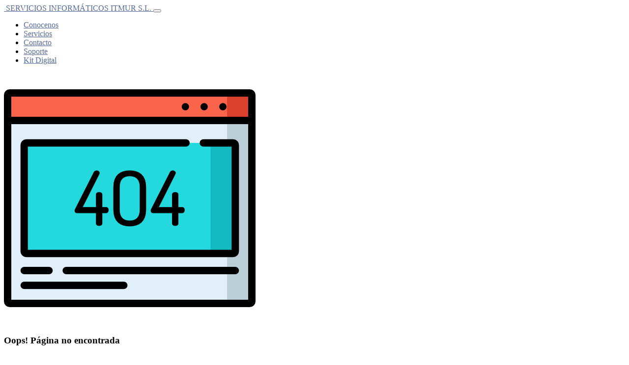

--- FILE ---
content_type: text/html; charset=UTF-8
request_url: https://www.itmur.es/articulos/too-fuente-tqapolo-500sp
body_size: 2959
content:
 
<!DOCTYPE html>
<html lang="es">

<head>
  <meta charset="utf-8">
  <meta http-equiv="X-UA-Compatible" content="IE=edge">
  <meta name="viewport" content="width=device-width, initial-scale=1, shrink-to-fit=no">
  <!-- <meta name="viewport" content="width=device-width"> -->

 <title>ITMUR - 404</title>
<meta name="description" content="" />

	<meta http-equiv="Cache-Control" content="no-cache" />
	<!-- meta http-equiv="Pragma" content="no-cache" -->
	<!-- meta http-equiv="Expires" content="-1" / -->	
	<meta name="revisit-after" content="7 days" />
	<meta name="Revisit" content="7 days" />
	<meta name="Distribution" content="Global" />
	<meta name="Robots" content="All" />


   <!-- Favicons - https://www.favicon-generator.org/ -->
    <link rel="apple-touch-icon" sizes="57x57" href="/itmurweb/img/favicons/apple-icon-57x57.png">
    <link rel="apple-touch-icon" sizes="60x60" href="/itmurweb/img/favicons/apple-icon-60x60.png">
    <link rel="apple-touch-icon" sizes="72x72" href="/itmurweb/img/favicons/apple-icon-72x72.png">
    <link rel="apple-touch-icon" sizes="76x76" href="/itmurweb/img/favicons/apple-icon-76x76.png">
    <link rel="apple-touch-icon" sizes="114x114" href="/itmurweb/img/favicons/apple-icon-114x114.png">
    <link rel="apple-touch-icon" sizes="120x120" href="/itmurweb/img/favicons/apple-icon-120x120.png">
    <link rel="apple-touch-icon" sizes="144x144" href="/itmurweb/img/favicons/apple-icon-144x144.png">
    <link rel="apple-touch-icon" sizes="152x152" href="/itmurweb/img/favicons/apple-icon-152x152.png">
    <link rel="apple-touch-icon" sizes="180x180" href="/itmurweb/img/favicons/apple-icon-180x180.png">
    <link rel="icon" type="image/png" sizes="192x192"  href="/itmurweb/img/favicons/android-icon-192x192.png">
    <link rel="icon" type="image/png" sizes="32x32" href="/itmurweb/img/favicons/favicon-32x32.png">
    <link rel="icon" type="image/png" sizes="96x96" href="/itmurweb/img/favicons/favicon-96x96.png">
    <link rel="icon" type="image/png" sizes="16x16" href="/itmurweb/img/favicons/favicon-16x16.png">
    <link rel="manifest" href="/itmurweb/img/favicons/manifest.json">
    <meta name="msapplication-TileColor" content="#ffffff">
    <meta name="msapplication-TileImage" content="/itmurweb/img/favicons/ms-icon-144x144.png">
    <meta name="theme-color" content="#ffffff">



  <!--  CARGA DE ESTILOS CSS DE BOOTSTRAP -->
  <link href="/librerias/bootstrap4/css/bootstrap.min.css" rel="stylesheet"/>
  <!--  CARGA DE FONT AWESOME -->
  <link href="/librerias/fontawesome5/css/all.min.css" rel="stylesheet"/>

  <!-- CARGA DE FUENTES DE GOOGLE -->
  <!-- link href="https://fonts.googleapis.com/css?family=Rubik:400,400i,700,700i" rel="stylesheet"-->
  
  <!-- CARGA DE ESTILOS CSS PERSONALIZADOS -->
  <link href="/itmurweb//css/estilo.css" rel="stylesheet">


   <!-- CARGAR DE JQUERY -->
  <script src="/librerias/jquery3/jquery-3.3.1.min.js"></script>
  <script src="/librerias/jquery-ui/jquery-ui.min.js"></script>
  <!-- CARGA DE POPPER JS NECESARIO PARA EL COMPONENTE DROPDOWN -->
  <script src="/librerias/bootstrap4/js/popper.min.js"></script>
  <!-- CARGA DE BOOTSTRAP JS -->
  <script src="/librerias/bootstrap4/js/bootstrap.min.js"></script>

  <link rel="stylesheet" href="/librerias/sweetAlert/sweetalert.css">
  <script src="/librerias/sweetAlert/sweetalert.min.js"></script>


</head>





<body style="" id="top" >



<div class="navbar navbar-light navbar-expand-lg bg-white border-bottom ">

  <!-- Image and text -->
    <a class="navbar-brand" href="/">
      <img src="/itmurdatos/media/202205/med1167.jpg" width="30" height="30" class="d-inline-block align-top" alt="">
      <span class="font-weight-bold text-primary h3">SERVICIOS INFORMÁTICOS ITMUR S.L.</span>
    </a>


    <!-- menu bocadillo -->
    <button class="navbar-toggler" type="button" data-toggle="collapse" data-target="#menuprincipal" aria-controls="menuprincipal" aria-expanded="true" aria-label="Toggle navigation">
      <span class="navbar-toggler-icon"></span>
    </button>


      <div class="collapse navbar-collapse justify-content-md-center" id="menuprincipal">
      <ul class="navbar-nav">
                      <li class="nav-item "><a href="/nosotros" class="nav-link text-primary mx-2 font-weight-bold">Conocenos</a></li>  
                            <li class="nav-item "><a href="/servicios" class="nav-link text-primary mx-2 font-weight-bold">Servicios</a></li>  
                            <li class="nav-item "><a href="/contacto" class="nav-link text-primary mx-2 font-weight-bold">Contacto</a></li>  
                            <li class="nav-item "><a href="/soporte" class="nav-link text-primary mx-2 font-weight-bold">Soporte</a></li>  
                            <li class="nav-item "><a href="/kitdigital" class="nav-link text-primary mx-2 font-weight-bold">Kit Digital</a></li>  
              
        
      </ul>
    </div>

      

</div>



<!--=====================================
ERROR 404
======================================-->

<div class="container">
	
	<div class="row">
		
		<div class="col-6 mx-auto py-5 text-center">
			
			<p class="display-4">
				<!-- <i class="fas fa-infinity fa-3x text-danger fa-spin"></i> -->
				<img class="img-fluid" src="/itmurweb/img/404.png" alt="">
			</p>
			<!-- <h1 class="texto-sombra" >404</h1> -->
			<h3>Oops! Página no encontrada</h3>

			<a href="#" onclick="window.history.back();" class="btn btn-secondary btn-lg mt-3"><i class="fas fa-angle-left"></i> &nbsp; Volver atrás</a>
			<a href="/inicio" class="btn btn-primary btn-lg mt-3"><i class="fas fa-home"></i> &nbsp;  Volver a Inicio</a>

		</div>


	</div>

</div>



<div class="jumbotron jumbotron-fluid mb-0 border-top border-gray">
  <div class="container">   
    <div class="row d-flex">
      <div class="lead col-12 col-md">
        <h1 class="grande">¿Resuelve tus dudas ?   </h1>
        Escríbenos y coméntanos qué necesitas. Nuestros experto te atenderán e informarán en el menor tiempo posible.</div>
        <div class="lead col-12 col-md text-center mt-3"><a href="/contacto" class="btn btn-primary btn-lg  bg-primary text-white"><i class="fa fa-envelope fa-2x text-white"></i><br> Contacta con nosotros</a></div>
      </div>
    </div>
  </div>
 
  

<!-- Pie de pagina -->
<footer id="piedepagina" class="bg-dark text-white py-4">
	<div class="mt-4 container d-flex flex-column justify-content-center align-items-center flex-md-row justify-content-md-between">
		<div class="piedepagina">
			<ul class="list-inline">
          <li class="list-inline-item">
            <a class="politicas text-light" tipo="politicaprivacidad" style="cursor:pointer;"> Política de privacidad </a>
          </li>
          <li class="list-inline-item">
            <a class="politicas text-light" tipo="avisolegal" style="cursor:pointer;"> Aviso legal</a>
          </li>
          <li class="list-inline-item">
            <a class="politicas text-light" tipo="politicacookies" style="cursor:pointer;"> Ley de cookies </a>
          </li>
        </ul>
		</div>
	 	<div class="copyright">
	 		2026 &copy; ITMUR - Todos los derechos reservados.
	 	</div>
		
	</div>
</footer>






<!-- icono leyendo -->
<div id="leyendo" class="d-none" style="position:absolute; top:200px; left:50%;">
  <div class="p-5 bg-light border rounded-lg border-primary shadow" style="opacity: 0.8;">
  <i class="text-primary fa fa-sync fa-spin fa-6x" style="opacity: 1;"></i>
  </div>
</div>


<!--=====================================
FLECHA TOP
======================================-->
<a class="scroll-to-top rounded d-print-none align-content-center" href="#top">
<i class="fa fa-angle-up"></i>
</a>



<!--=====================================
MODAL CONTACTO 
======================================-->
<div class="modal fade bd-example-modal-lg" id="modalContacto" tabindex="-1" role="dialog" aria-labelledby="exampleModalLabel" aria-hidden="true">
  <div class="modal-dialog modal-lg" role="document">
    <div class="modal-content bg-primary text-white">
      <div class="modal-header">
        <h5 class="modal-title" id="exampleModalLabel">Contacta</h5>
        <button type="button" class="close" data-dismiss="modal" aria-label="Close">
          <span aria-hidden="true">&times;</span>
        </button>
      </div>
      <div class="modal-body">
			  
      </div>     
    </div>
  </div>
</div>


<!--=====================================
VENTANAS MODALES POLITICAS  
======================================-->
<div class="modal fade draggable bs-example-modal-md" id="modalPoliticas" tabindex="-1" role="dialog">
  <div class="modal-dialog modal-lg">
    <div class="modal-content">
      <div class="modal-header">
        <button type="button" class="close" data-dismiss="modal" aria-label="Close"><span aria-hidden="true">&times;</span></button>
        <h4 class="modal-title" id="modalwebLabel">  </h4>
        </div>
        <div class="modal-body">
          <div style="max-height:400px;overflow:scroll;padding:20px;">
            <div id="textoPoliticas"></div>
          </div>
          <div class="clearfix"></div>
        </div>
        <div class="modal-footer">
        <button type="button"   class="btn3d btn btn-secondary pull-right" data-dismiss="modal"> Aceptar </button>
      </div>
    </div>
  </div>
</div>


<!--=====================================
MODAL GENERAL
======================================-->
<div class="modal fade bd-example-modal-lg" id="modalGeneral" tabindex="-1" role="dialog" aria-labelledby="exampleModalLabel" aria-hidden="true">
  <div class="modal-dialog modal-lg" role="document">
    <div class="modal-content ">
      <div class="modal-header bg-primary text-white">
        <h5 class="modal-title" id="exampleModalLabel"> </h5>
        <button type="button" class="close" data-dismiss="modal" aria-label="Close">
          <span aria-hidden="true">&times;</span>
        </button>
      </div>
      <div class="modal-body">
        
      </div>     
    </div>
  </div>
</div>
         


        <script>  var jsModulo ="/itmurweb/modulos/404/404"; </script>
        <script>  var jsOrigen ="/itmurweb/"; </script>




     <script src="/itmurweb/js/plantilla.js"></script>

      <!-- eventos del core -->
     <script src="/core/core.js"></script>


    <script type="text/javascript" src="/itmurweb/modulos/404/404.js"></script>

</body>


</html>




--- FILE ---
content_type: text/css
request_url: https://www.itmur.es/itmurweb//css/estilo.css
body_size: 356
content:
@import url('https://fonts.googleapis.com/css2?family=Roboto:wght@400;700&display=swap');

html {
    scroll-behavior: smooth; 
}

.grande {
    font-family: 'Roboto', sans-serif;
    font-weight: 700;
    /* color: rgba(0, 0, 0, 0.75); */
}

/*---------------------------------
FLECHA TOP
-------------------------*/
.scroll-to-top {
    position: fixed;
    right: 15px;
    bottom: 15px;
    display: none;
    width: 50px;
    height: 50px;
    text-align: center;
    color: #fff;
    background: rgba(52, 58, 64, 0.5);
    line-height: 46px;
}

.scroll-to-top:focus,
.scroll-to-top:hover {
    color: white;
}

.scroll-to-top:hover {
    background: #343a40;
}

.scroll-to-top i {
    font-weight: 800;
}



.bg-primary {
    background-color: #556a9c !important;
}

a, .text-primary, .border-primary {
    color: #556a9c !important;
}

.bg-secondary {
    background-color: #dee2e6 !important;
}



--- FILE ---
content_type: application/javascript
request_url: https://www.itmur.es/itmurweb/js/plantilla.js
body_size: 301
content:
$( document ).ready(function(){

	console.log('plantilla');

		


});


/*==========================
POLITICAS DE PRIVACIDAD
==========================*/
$(document).on('click',".politicas",function(){

	var tipo = $(this).attr("tipo");

	console.log("politicas="+tipo);

	$.ajax({
		type: "POST",
		url: jsOrigen+"ajax/politicas.ajax.php",
		data: "politicas="+tipo, 
		success: function(data) {
			$("#textoPoliticas").html(data);
			$("#modalPoliticas").modal('toggle');

		}
	});
});



/*==================================
	=            flecha top            =
	==================================*/
$(window).scroll(function () {
	if ($(this).scrollTop() > 300) {
		$('a.scroll-to-top').fadeIn('slow');
	} else {
		$('a.scroll-to-top').fadeOut('slow');
	}
});


